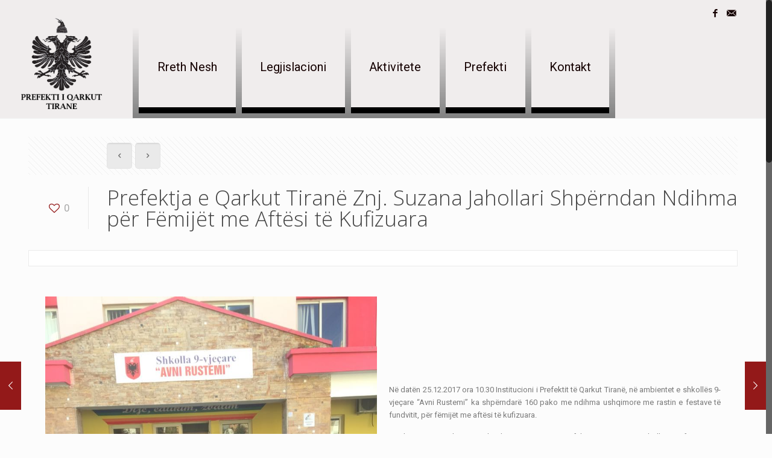

--- FILE ---
content_type: text/css
request_url: https://prefektitirane.gov.al/wp-content/uploads/elementor/css/post-2936.css?ver=1525835120
body_size: 438
content:
.elementor-2936 .elementor-element.elementor-element-336e721 .elementor-widget-container{transition:background 0.3s, border 0.3s, border-radius 0.3s, box-shadow 0.3s;}.elementor-2936 .elementor-element.elementor-element-c405c23 .elementor-text-editor{text-align:justify;}.elementor-2936 .elementor-element.elementor-element-c405c23 .elementor-widget-container{transition:background 0.3s, border 0.3s, border-radius 0.3s, box-shadow 0.3s;}

--- FILE ---
content_type: text/css;charset=UTF-8
request_url: https://prefektitirane.gov.al/?custom-css=999f2448f7
body_size: 2766
content:
/*
You can add your own CSS here.

Click the help icon above to learn more.
*/

/* #Top_bar .menu > li:not(.mfn-megamenu-parent) {
    position: relative;
   border-bottom: black;
    border-bottom-style: solid;
   border-bottom-width: 11px;
    padding-top: 90px;
}

.header-plain:not(.menu-highlight) #Top_bar //.menu > li > a span:not(.description) {
    line-height: 50px;
}


//.header-plain #Top_bar, .header-plain #Top_bar .menu > li > a span:not(.description), .header-plain #Top_bar a#header_cart, .header-plain #Top_bar a#search_button, .header-plain #Top_bar .wpml-languages, .header-plain #Top_bar a.button.action_button {
    border-color: #909090;
	
}




//.header-plain:not(.menu-highlight) #Top_bar //.menu > li > a span:not(.description) {
    border-right-width: 5px;
}



//.menu-item-2328

{
   // border-bottom: black;
   // border-bottom-style: outset;
    //border-bottom-width: 11px;
}

*/

li#menu-item-2376 {
    border-style: solid;
    border-color: red;
    border-bottom-color: #0077b5;
    border-bottom: 10px solid black;
}
li#menu-item-2375{
    border-bottom: 10px solid black;
}
li#menu-item-2374{
    border-bottom: 10px solid black;
}
li#menu-item-2373{
    border-bottom: 10px solid black;
}
li#menu-item-2374{
    border-bottom: 10px solid black;
}
li#menu-item-2372{
    border-bottom: 10px solid black;
}


.menu_wrapper {
    background: -webkit-gradient(linear, left top, left bottom, color-stop(0%, rgba(0,0,0,0)), color-stop(100%, rgba(128,128,128,1)));
    padding-left: 10px;
}

#Top_bar .menu > li:not(.mfn-megamenu-parent) {
    padding-top: 0px;
    margin-right: 10px;
		background: #f0eded;
}

.header-plain:not(.menu-highlight) #Top_bar .menu > li > a span:not(.description) {

    border-color: transparent;
}



.header-plain:not(.menu-highlight) #Top_bar .menu > li > a span:not(.description) {
    line-height: 133px;
}

.sds {
    float: right;
}

#Top_bar #logo, .header-fixed #Top_bar #logo, .header-plain #Top_bar #logo, .header-transparent #Top_bar #logo {

    padding-top: 0px;
}


img.logo-main.scale-with-grid {
    position: absolute;
    top: -30px;
}

 .header-plain #Top_bar .menu_wrapper {

    margin-left: 10px;
margin-right: 100px;
margin-right: 0px;
}	



#Top_bar .logo {
    float: left;
    margin: 0 0 0 0;
}


#Top_bar #logo img {
    padding-top: 15px;
}

.subheader {
display:none;
}

.header-plain #Top_bar .menu_wrapper {
    margin-left: 185px!important;
    margin-right: 100px!important;
    margin-right: 0px!important;
    padding-bottom: 8px;
}

#Top_bar .top_bar_right, .header-plain #Top_bar .top_bar_right {
    display: none;
}

@media only screen and (max-width: 767px)
{
#Top_bar #logo img.logo-mobile {
    display: inline-block;
    margin-top: -10px;
}
}